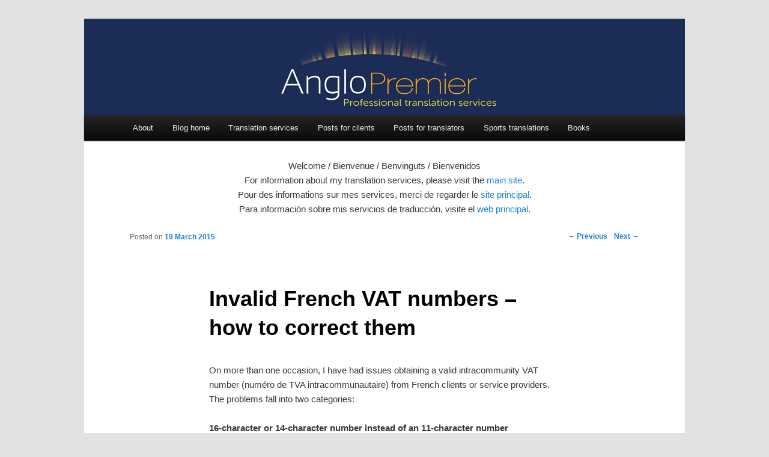

--- FILE ---
content_type: text/html; charset=UTF-8
request_url: https://www.anglopremier.com/blog/?p=531
body_size: 7165
content:
<!DOCTYPE html>
<!--[if IE 6]>
<html id="ie6" lang="en-US">
<![endif]-->
<!--[if IE 7]>
<html id="ie7" lang="en-US">
<![endif]-->
<!--[if IE 8]>
<html id="ie8" lang="en-US">
<![endif]-->
<!--[if !(IE 6) | !(IE 7) | !(IE 8)  ]><!-->
<html lang="en-US">
<!--<![endif]-->
<head>
<meta charset="UTF-8" />
<meta name="viewport" content="width=device-width" />
<title>Invalid French VAT numbers – how to correct them | Anglo Premier blog</title>
<link rel="profile" href="http://gmpg.org/xfn/11" />
<link rel="stylesheet" type="text/css" media="all" href="https://www.anglopremier.com/blog/wp-content/themes/twentyeleven/style.css" />
<link rel="pingback" href="https://www.anglopremier.com/blog/xmlrpc.php" />
<!--[if lt IE 9]>
<script src="https://www.anglopremier.com/blog/wp-content/themes/twentyeleven/js/html5.js" type="text/javascript"></script>
<![endif]-->

<!--/ Open Graphite /-->
<meta property="og:locale" content="en_US" />
<meta property="og:type" content="" />
<meta property="og:url" content="https://www.anglopremier.com/blog/?p=531" />
<meta property="og:title" content="" />
<meta property="og:description" content="On more than one occasion, I have had issues obtaining a valid intracommunity VAT number (numéro de TVA intracommunautaire) from French clients or service providers. The problems fall into two categories: 16-character or 14-character number instead of an 11-character number … Continue reading →" />
<meta property="og:site_name" content="Anglo Premier Translations" />
<meta property="og:image" content="http://www.anglopremier.com/blog/wp-content/uploads/2016/08/anglo-premier-header-nocontacts.jpg" />
<meta property="og:image:width" content="1000" />
<meta property="og:image:height" content="159" />

<meta itemprop="description" content="On more than one occasion, I have had issues obtaining a valid intracommunity VAT number (numéro de TVA intracommunautaire) from French clients or service providers. The problems fall into two categories: 16-character or 14-character number instead of an 11-character number … Continue reading →" />
<meta itemprop="image" content="http://www.anglopremier.com/blog/wp-content/uploads/2016/08/anglo-premier-header-nocontacts.jpg" />

<meta name="twitter:card" content="summary_large_image" />
<meta name="twitter:url" content="https://www.anglopremier.com/blog/?p=531" />
<meta name="twitter:title" content="" />
<meta name="twitter:description" content="On more than one occasion, I have had issues obtaining a valid intracommunity VAT number (numéro de TVA intracommunautaire) from French clients or service providers. The problems fall into two categories: 16-character or 14-character number instead of an 11-character number … Continue reading →" />
<meta name="twitter:image" content="http://www.anglopremier.com/blog/wp-content/uploads/2016/08/anglo-premier-header-nocontacts.jpg" />
<meta name="twitter:creator" content="@anglopremier" />
<meta name="twitter:site" content="Anglo Premier Translations" />
<!--/ Open Graphite End /-->

<link rel='dns-prefetch' href='//s.w.org' />
<link rel="alternate" type="application/rss+xml" title="Anglo Premier blog &raquo; Feed" href="https://www.anglopremier.com/blog/?feed=rss2" />
<link rel="alternate" type="application/rss+xml" title="Anglo Premier blog &raquo; Comments Feed" href="https://www.anglopremier.com/blog/?feed=comments-rss2" />
<link rel="alternate" type="application/rss+xml" title="Anglo Premier blog &raquo; Invalid French VAT numbers – how to correct them Comments Feed" href="https://www.anglopremier.com/blog/?feed=rss2&#038;p=531" />
		<script type="text/javascript">
			window._wpemojiSettings = {"baseUrl":"https:\/\/s.w.org\/images\/core\/emoji\/12.0.0-1\/72x72\/","ext":".png","svgUrl":"https:\/\/s.w.org\/images\/core\/emoji\/12.0.0-1\/svg\/","svgExt":".svg","source":{"concatemoji":"https:\/\/www.anglopremier.com\/blog\/wp-includes\/js\/wp-emoji-release.min.js?ver=5.4.18"}};
			/*! This file is auto-generated */
			!function(e,a,t){var n,r,o,i=a.createElement("canvas"),p=i.getContext&&i.getContext("2d");function s(e,t){var a=String.fromCharCode;p.clearRect(0,0,i.width,i.height),p.fillText(a.apply(this,e),0,0);e=i.toDataURL();return p.clearRect(0,0,i.width,i.height),p.fillText(a.apply(this,t),0,0),e===i.toDataURL()}function c(e){var t=a.createElement("script");t.src=e,t.defer=t.type="text/javascript",a.getElementsByTagName("head")[0].appendChild(t)}for(o=Array("flag","emoji"),t.supports={everything:!0,everythingExceptFlag:!0},r=0;r<o.length;r++)t.supports[o[r]]=function(e){if(!p||!p.fillText)return!1;switch(p.textBaseline="top",p.font="600 32px Arial",e){case"flag":return s([127987,65039,8205,9895,65039],[127987,65039,8203,9895,65039])?!1:!s([55356,56826,55356,56819],[55356,56826,8203,55356,56819])&&!s([55356,57332,56128,56423,56128,56418,56128,56421,56128,56430,56128,56423,56128,56447],[55356,57332,8203,56128,56423,8203,56128,56418,8203,56128,56421,8203,56128,56430,8203,56128,56423,8203,56128,56447]);case"emoji":return!s([55357,56424,55356,57342,8205,55358,56605,8205,55357,56424,55356,57340],[55357,56424,55356,57342,8203,55358,56605,8203,55357,56424,55356,57340])}return!1}(o[r]),t.supports.everything=t.supports.everything&&t.supports[o[r]],"flag"!==o[r]&&(t.supports.everythingExceptFlag=t.supports.everythingExceptFlag&&t.supports[o[r]]);t.supports.everythingExceptFlag=t.supports.everythingExceptFlag&&!t.supports.flag,t.DOMReady=!1,t.readyCallback=function(){t.DOMReady=!0},t.supports.everything||(n=function(){t.readyCallback()},a.addEventListener?(a.addEventListener("DOMContentLoaded",n,!1),e.addEventListener("load",n,!1)):(e.attachEvent("onload",n),a.attachEvent("onreadystatechange",function(){"complete"===a.readyState&&t.readyCallback()})),(n=t.source||{}).concatemoji?c(n.concatemoji):n.wpemoji&&n.twemoji&&(c(n.twemoji),c(n.wpemoji)))}(window,document,window._wpemojiSettings);
		</script>
		<style type="text/css">
img.wp-smiley,
img.emoji {
	display: inline !important;
	border: none !important;
	box-shadow: none !important;
	height: 1em !important;
	width: 1em !important;
	margin: 0 .07em !important;
	vertical-align: -0.1em !important;
	background: none !important;
	padding: 0 !important;
}
</style>
	<link rel='stylesheet' id='wp-block-library-css'  href='https://www.anglopremier.com/blog/wp-includes/css/dist/block-library/style.min.css?ver=5.4.18' type='text/css' media='all' />
<link rel='stylesheet' id='tablepress-default-css'  href='https://www.anglopremier.com/blog/wp-content/tablepress-combined.min.css?ver=7' type='text/css' media='all' />
<link rel='stylesheet' id='A2A_SHARE_SAVE-css'  href='https://www.anglopremier.com/blog/wp-content/plugins/add-to-any/addtoany.min.css?ver=1.13' type='text/css' media='all' />
<script type='text/javascript' src='https://www.anglopremier.com/blog/wp-includes/js/jquery/jquery.js?ver=1.12.4-wp'></script>
<script type='text/javascript' src='https://www.anglopremier.com/blog/wp-includes/js/jquery/jquery-migrate.min.js?ver=1.4.1'></script>
<script type='text/javascript' src='https://www.anglopremier.com/blog/wp-content/plugins/add-to-any/addtoany.min.js?ver=1.0'></script>
<script type='text/javascript' src='https://www.anglopremier.com/blog/wp-includes/js/swfobject.js?ver=2.2-20120417'></script>

<script type="text/javascript" charset="utf-8">
	(function(){
		try {
			// Disabling SWFObject's Autohide feature
			if (typeof swfobject.switchOffAutoHideShow === "function") {
				swfobject.switchOffAutoHideShow();
			}
		} catch(e) {}
	})();
</script>
<link rel='https://api.w.org/' href='https://www.anglopremier.com/blog/index.php?rest_route=/' />
<link rel="EditURI" type="application/rsd+xml" title="RSD" href="https://www.anglopremier.com/blog/xmlrpc.php?rsd" />
<link rel="wlwmanifest" type="application/wlwmanifest+xml" href="https://www.anglopremier.com/blog/wp-includes/wlwmanifest.xml" /> 
<link rel='prev' title='Route du Rhum réussie pour Anglo Premier et Spindrift racing' href='https://www.anglopremier.com/blog/?p=515' />
<link rel='next' title='Use old-style Excel and Word menus in new versions of Office' href='https://www.anglopremier.com/blog/?p=540' />
<meta name="generator" content="WordPress 5.4.18" />
<link rel="canonical" href="https://www.anglopremier.com/blog/?p=531" />
<link rel='shortlink' href='https://www.anglopremier.com/blog/?p=531' />
<link rel="alternate" type="application/json+oembed" href="https://www.anglopremier.com/blog/index.php?rest_route=%2Foembed%2F1.0%2Fembed&#038;url=https%3A%2F%2Fwww.anglopremier.com%2Fblog%2F%3Fp%3D531" />
<link rel="alternate" type="text/xml+oembed" href="https://www.anglopremier.com/blog/index.php?rest_route=%2Foembed%2F1.0%2Fembed&#038;url=https%3A%2F%2Fwww.anglopremier.com%2Fblog%2F%3Fp%3D531&#038;format=xml" />

<script type="text/javascript">
var a2a_config=a2a_config||{};a2a_config.callbacks=a2a_config.callbacks||[];a2a_config.templates=a2a_config.templates||{};
</script>
<script type="text/javascript" src="https://static.addtoany.com/menu/page.js" async="async"></script>
<script type="text/javascript">

  var _gaq = _gaq || [];
  _gaq.push(['_setAccount', 'UA-29919187-1']);
  _gaq.push(['_trackPageview']);

  (function() {
    var ga = document.createElement('script'); ga.type = 'text/javascript'; ga.async = true;
    ga.src = ('https:' == document.location.protocol ? 'https://ssl' : 'http://www') + '.google-analytics.com/ga.js';
    var s = document.getElementsByTagName('script')[0]; s.parentNode.insertBefore(ga, s);
  })();

</script

<!-- Google Tag Manager -->
<script>(function(w,d,s,l,i){w[l]=w[l]||[];w[l].push({'gtm.start':
new Date().getTime(),event:'gtm.js'});var f=d.getElementsByTagName(s)[0],
j=d.createElement(s),dl=l!='dataLayer'?'&l='+l:'';j.async=true;j.src=
'https://www.googletagmanager.com/gtm.js?id='+i+dl;f.parentNode.insertBefore(j,f);
})(window,document,'script','dataLayer','GTM-56G8MWTN');</script>
<!-- End Google Tag Manager --><style type="text/css">.recentcomments a{display:inline !important;padding:0 !important;margin:0 !important;}</style></head>

<body class="post-template-default single single-post postid-531 single-format-standard single-author singular two-column right-sidebar">
<div id="page" class="hfeed">
	<header id="branding" role="banner">
	
				<a href="/">
									<img src="https://www.anglopremier.com/blog/wp-content/uploads/2016/08/anglo-premier-header-nocontacts.jpg" width="1000" height="288" alt="" />
							</a>
						
			<hgroup>
				<h1 id="site-title"><span><a href="https://www.anglopremier.com/blog/" title="Anglo Premier blog" rel="home">Anglo Premier blog</a></span></h1>
			</hgroup>


			<nav id="access" role="navigation">
				<h3 class="assistive-text">Main menu</h3>
								<div class="skip-link"><a class="assistive-text" href="#content" title="Skip to primary content">Skip to primary content</a></div>
				<div class="skip-link"><a class="assistive-text" href="#secondary" title="Skip to secondary content">Skip to secondary content</a></div>
								<div class="menu-primary-menu-container"><ul id="menu-primary-menu" class="menu"><li id="menu-item-290" class="menu-item menu-item-type-post_type menu-item-object-page menu-item-290"><a href="https://www.anglopremier.com/blog/?page_id=9">About</a></li>
<li id="menu-item-291" class="menu-item menu-item-type-custom menu-item-object-custom menu-item-291"><a href="/blog/">Blog home</a></li>
<li id="menu-item-292" class="menu-item menu-item-type-custom menu-item-object-custom menu-item-292"><a href="/">Translation services</a></li>
<li id="menu-item-320" class="menu-item menu-item-type-taxonomy menu-item-object-category menu-item-320"><a href="https://www.anglopremier.com/blog/?cat=26">Posts for clients</a></li>
<li id="menu-item-321" class="menu-item menu-item-type-taxonomy menu-item-object-category current-post-ancestor current-menu-parent current-post-parent menu-item-321"><a href="https://www.anglopremier.com/blog/?cat=25">Posts for translators</a></li>
<li id="menu-item-322" class="menu-item menu-item-type-custom menu-item-object-custom menu-item-322"><a href="http://www.anglopremier.com/services/sport/">Sports translations</a></li>
<li id="menu-item-323" class="menu-item menu-item-type-custom menu-item-object-custom menu-item-323"><a href="http://www.anglopremier.com/services/books/">Books</a></li>
</ul></div>			</nav><!-- #access -->
	</header><!-- #branding -->


	<div id="main">
		<div id="primary">
			<div id="content" role="main">

				<p align="center">Welcome / Bienvenue / Benvinguts / Bienvenidos</br>
For information about my translation services, please visit the <a href="http://www.anglopremier.com">main site</a>.</br>
Pour des informations sur mes services, merci de regarder le <a href="http://www.anglopremier.com">site principal</a>.</br>Para información sobre mis servicios de traducción, visite el <a href="http://www.anglopremier.com">web principal</a>.</p>

					<nav id="nav-single">
						<h3 class="assistive-text">Post navigation</h3>
						<span class="nav-previous"><a href="https://www.anglopremier.com/blog/?p=515" rel="prev"><span class="meta-nav">&larr;</span> Previous</a></span>
						<span class="nav-next"><a href="https://www.anglopremier.com/blog/?p=540" rel="next">Next <span class="meta-nav">&rarr;</span></a></span>
					</nav><!-- #nav-single -->

					
<article id="post-531" class="post-531 post type-post status-publish format-standard hentry category-for-translators category-in-english category-taxation">
	<header class="entry-header">
		<h1 class="entry-title">Invalid French VAT numbers – how to correct them</h1>

				<div class="entry-meta">
			<span class="sep">Posted on </span><a href="https://www.anglopremier.com/blog/?p=531" title="00:53" rel="bookmark"><time class="entry-date" datetime="2015-03-19T00:53:27+01:00" pubdate>19 March 2015</time></a><span class="by-author"> <span class="sep"> by </span> <span class="author vcard"><a class="url fn n" href="https://www.anglopremier.com/blog/?author=2" title="View all posts by Timothy Barton" rel="author">Timothy Barton</a></span></span>		</div><!-- .entry-meta -->
			</header><!-- .entry-header -->

	<div class="entry-content">
		<p>On more than one occasion, I have had issues obtaining a valid intracommunity VAT number (numéro de TVA intracommunautaire) from French clients or service providers. The problems fall into two categories:</p>
<p><strong>16-character or 14-character number instead of an 11-character number</strong></p>
<p>Sometimes I have been given a 16-digit or 14-digit number instead of an 11-digit number. This is because the client or service provider is confusing their VAT number with their SIRET number.</p>
<p>The SIRET number is a 14-digit number consisting of a 9-digit SIREN number (e.g. 123 456 789, although the first two characters may be letters) followed by a five-digit NIC number, which usually starts with at least two zeros. An example SIRET number would be 123 456 789 00123.</p>
<p>French VAT numbers begin with the FR prefix, followed by a two-digit control number, followed by the 9-digit SIREN number. So, the company with the aforementioned SIRET and SIREN numbers might have the VAT number FR 12 123 456 789.</p>
<p>A 16-digit number is the result of the client or service provider adding the &#8220;FR ##&#8221; prefix to the 14-digit SIRET number, instead of to the 9-digit SIREN number.</p>
<p>So, if the client gives you a 16-digit number, such as FR 12 123 456 789 00123, simply drop the final five digits, and you have the intra-community VAT number (assuming the company has such a number &#8211; see below).</p>
<p>If the client gives you a 9-digit SIREN number, you can use an <a href="http://www.calculette.net/calcul-numero-tva-intracommunautaire.php" target="_blank" rel="noopener noreferrer">online tool</a> to convert it to the corresponding VAT number.</p>
<p>But beware! The number you generate may only be a theoretical number, i.e. the number the client or service provider would be assigned if they applied for an intracommunity VAT number. But the client might not have applied. Before you can issue a VAT-free invoice under the reverse-charge mechanism you must <a href="http://ec.europa.eu/taxation_customs/vies/" target="_blank" rel="noopener noreferrer">check that they are registered in the VIES system</a>.</p>
<p>See also <a href="http://www.anglopremier.com/blog/?p=356" target="_blank" rel="noopener noreferrer">Invalid Swedish VAT numbers – how to correct them</a>.</p>
<div class="addtoany_share_save_container addtoany_content_bottom"><div class="addtoany_header">Share:</div><div class="a2a_kit a2a_kit_size_32 addtoany_list" data-a2a-url="https://www.anglopremier.com/blog/?p=531" data-a2a-title="Invalid French VAT numbers – how to correct them"><a class="a2a_button_linkedin" href="https://www.addtoany.com/add_to/linkedin?linkurl=https%3A%2F%2Fwww.anglopremier.com%2Fblog%2F%3Fp%3D531&amp;linkname=Invalid%20French%20VAT%20numbers%20%E2%80%93%20how%20to%20correct%20them" title="LinkedIn" rel="nofollow" target="_blank"></a><a class="a2a_button_google_plus" href="https://www.addtoany.com/add_to/google_plus?linkurl=https%3A%2F%2Fwww.anglopremier.com%2Fblog%2F%3Fp%3D531&amp;linkname=Invalid%20French%20VAT%20numbers%20%E2%80%93%20how%20to%20correct%20them" title="Google+" rel="nofollow" target="_blank"></a><a class="a2a_button_facebook" href="https://www.addtoany.com/add_to/facebook?linkurl=https%3A%2F%2Fwww.anglopremier.com%2Fblog%2F%3Fp%3D531&amp;linkname=Invalid%20French%20VAT%20numbers%20%E2%80%93%20how%20to%20correct%20them" title="Facebook" rel="nofollow" target="_blank"></a><a class="a2a_button_twitter" href="https://www.addtoany.com/add_to/twitter?linkurl=https%3A%2F%2Fwww.anglopremier.com%2Fblog%2F%3Fp%3D531&amp;linkname=Invalid%20French%20VAT%20numbers%20%E2%80%93%20how%20to%20correct%20them" title="Twitter" rel="nofollow" target="_blank"></a><a class="a2a_button_email" href="https://www.addtoany.com/add_to/email?linkurl=https%3A%2F%2Fwww.anglopremier.com%2Fblog%2F%3Fp%3D531&amp;linkname=Invalid%20French%20VAT%20numbers%20%E2%80%93%20how%20to%20correct%20them" title="Email" rel="nofollow" target="_blank"></a><a class="a2a_button_whatsapp" href="https://www.addtoany.com/add_to/whatsapp?linkurl=https%3A%2F%2Fwww.anglopremier.com%2Fblog%2F%3Fp%3D531&amp;linkname=Invalid%20French%20VAT%20numbers%20%E2%80%93%20how%20to%20correct%20them" title="WhatsApp" rel="nofollow" target="_blank"></a><a class="a2a_dd addtoany_share_save" href="https://www.addtoany.com/share"></a></div></div>			</div><!-- .entry-content -->

	<footer class="entry-meta">
		This entry was posted in <a href="https://www.anglopremier.com/blog/?cat=25" rel="category">For translators</a>, <a href="https://www.anglopremier.com/blog/?cat=12" rel="category">In English</a>, <a href="https://www.anglopremier.com/blog/?cat=33" rel="category">Taxation</a> by <a href="https://www.anglopremier.com/blog/?author=2">Timothy Barton</a>. Bookmark the <a href="https://www.anglopremier.com/blog/?p=531" title="Permalink to Invalid French VAT numbers – how to correct them" rel="bookmark">permalink</a>.		
			</footer><!-- .entry-meta -->
</article><!-- #post-531 -->

						<div id="comments">
	
	
			<h2 id="comments-title">
			2 thoughts on &ldquo;<span>Invalid French VAT numbers – how to correct them</span>&rdquo;		</h2>

		
		<ol class="commentlist">
				<li class="comment even thread-even depth-1" id="li-comment-119075">
		<article id="comment-119075" class="comment">
			<footer class="comment-meta">
				<div class="comment-author vcard">
					<img alt='' src='https://secure.gravatar.com/avatar/490b5314b02f9e1d58c8e99952e06276?s=68&#038;d=mm&#038;r=g' srcset='https://secure.gravatar.com/avatar/490b5314b02f9e1d58c8e99952e06276?s=136&#038;d=mm&#038;r=g 2x' class='avatar avatar-68 photo' height='68' width='68' /><span class="fn">Eleanor Osborn</span> on <a href="https://www.anglopremier.com/blog/?p=531#comment-119075"><time pubdate datetime="2018-07-31T10:54:30+01:00">31 July 2018 at 10:54</time></a> <span class="says">said:</span>
									</div><!-- .comment-author .vcard -->

				
			</footer>

			<div class="comment-content"><p>Hi there, Do you know if UK freelancers are really obliged to apply for a numéro de TVA intracommunautaire and supply it to a French company for payment of invoices or is there a way around it? I&#8217;ve no intention of applying fo VAT if it&#8217;s not an obligation, thank you!</p>
</div>

			<div class="reply">
				<a rel='nofollow' class='comment-reply-link' href='https://www.anglopremier.com/blog/?p=531&#038;replytocom=119075#respond' data-commentid="119075" data-postid="531" data-belowelement="comment-119075" data-respondelement="respond" aria-label='Reply to Eleanor Osborn'>Reply <span>&darr;</span></a>			</div><!-- .reply -->
		</article><!-- #comment-## -->

	<ul class="children">
	<li class="comment byuser comment-author-timtrans bypostauthor odd alt depth-2" id="li-comment-120313">
		<article id="comment-120313" class="comment">
			<footer class="comment-meta">
				<div class="comment-author vcard">
					<img alt='' src='https://secure.gravatar.com/avatar/52e36943a2dc23ca2e45f88389ceb828?s=39&#038;d=mm&#038;r=g' srcset='https://secure.gravatar.com/avatar/52e36943a2dc23ca2e45f88389ceb828?s=78&#038;d=mm&#038;r=g 2x' class='avatar avatar-39 photo' height='39' width='39' /><span class="fn">Timothy Barton</span> on <a href="https://www.anglopremier.com/blog/?p=531#comment-120313"><time pubdate datetime="2018-08-08T13:51:45+01:00">8 August 2018 at 13:51</time></a> <span class="says">said:</span>
									</div><!-- .comment-author .vcard -->

				
			</footer>

			<div class="comment-content"><p>You certainly don&#8217;t need to apply for a French VAT number (since you&#8217;ve written the term in French, I&#8217;m guessing that&#8217;s what you&#8217;re referring to). As for a UK VAT number, if you are below the threshold then you don&#8217;t need the VAT number. I think where it becomes problematic is when you use a supplier in another EU country, because if you don&#8217;t provide the supplier with the number then they&#8217;re probably going to want to charge you their own country&#8217;s VAT. In any case, since getting a VAT number will allow you to claim back VAT on your purchases, is it not in your interest to get a VAT number? The only reason I can think of for not getting one is if you supply a lot of services to consumers (as opposed to businesses) or non-VAT registered business, since not being VAT registered means you don&#8217;t have to charge VAT.</p>
</div>

			<div class="reply">
				<a rel='nofollow' class='comment-reply-link' href='https://www.anglopremier.com/blog/?p=531&#038;replytocom=120313#respond' data-commentid="120313" data-postid="531" data-belowelement="comment-120313" data-respondelement="respond" aria-label='Reply to Timothy Barton'>Reply <span>&darr;</span></a>			</div><!-- .reply -->
		</article><!-- #comment-## -->

	</li><!-- #comment-## -->
</ul><!-- .children -->
</li><!-- #comment-## -->
		</ol>

		
	
		<div id="respond" class="comment-respond">
		<h3 id="reply-title" class="comment-reply-title">Leave a Reply <small><a rel="nofollow" id="cancel-comment-reply-link" href="/blog/?p=531#respond" style="display:none;">Cancel reply</a></small></h3><form action="https://www.anglopremier.com/blog/wp-comments-post.php" method="post" id="commentform" class="comment-form"><p class="comment-notes"><span id="email-notes">Your email address will not be published.</span> Required fields are marked <span class="required">*</span></p><p class="comment-form-comment"><label for="comment">Comment</label> <textarea autocomplete="new-password"  id="deac88bfca"  name="deac88bfca"   cols="45" rows="8" maxlength="65525" required="required"></textarea><textarea id="comment" aria-label="hp-comment" aria-hidden="true" name="comment" autocomplete="new-password" style="padding:0 !important;clip:rect(1px, 1px, 1px, 1px) !important;position:absolute !important;white-space:nowrap !important;height:1px !important;width:1px !important;overflow:hidden !important;" tabindex="-1"></textarea><script data-noptimize>document.getElementById("comment").setAttribute( "id", "a51ef50ee141d4714b9175900aaa5b4d" );document.getElementById("deac88bfca").setAttribute( "id", "comment" );</script></p><p class="comment-form-author"><label for="author">Name <span class="required">*</span></label> <input id="author" name="author" type="text" value="" size="30" maxlength="245" required='required' /></p>
<p class="comment-form-email"><label for="email">Email <span class="required">*</span></label> <input id="email" name="email" type="text" value="" size="30" maxlength="100" aria-describedby="email-notes" required='required' /></p>
<p class="comment-form-url"><label for="url">Website</label> <input id="url" name="url" type="text" value="" size="30" maxlength="200" /></p>
<p class="comment-form-cookies-consent"><input id="wp-comment-cookies-consent" name="wp-comment-cookies-consent" type="checkbox" value="yes" /> <label for="wp-comment-cookies-consent">Save my name, email, and website in this browser for the next time I comment.</label></p>
<p class="form-submit"><input name="submit" type="submit" id="submit" class="submit" value="Post Comment" /> <input type='hidden' name='comment_post_ID' value='531' id='comment_post_ID' />
<input type='hidden' name='comment_parent' id='comment_parent' value='0' />
</p><p style="display: none;"><input type="hidden" id="akismet_comment_nonce" name="akismet_comment_nonce" value="d5ddd8bfb7" /></p><p style="display: none !important;"><label>&#916;<textarea name="ak_hp_textarea" cols="45" rows="8" maxlength="100"></textarea></label><input type="hidden" id="ak_js_1" name="ak_js" value="139"/><script>document.getElementById( "ak_js_1" ).setAttribute( "value", ( new Date() ).getTime() );</script></p></form>	</div><!-- #respond -->
	
</div><!-- #comments -->

				
			</div><!-- #content -->
		</div><!-- #primary -->


	</div><!-- #main -->

	<footer id="colophon" role="contentinfo">

			

			<div id="site-generator">
								<a href="http://wordpress.org/" title="Semantic Personal Publishing Platform" rel="generator">Proudly powered by WordPress</a>
			</div>
	</footer><!-- #colophon -->
</div><!-- #page -->

<!-- Google Tag Manager (noscript) -->
<noscript><iframe src="https://www.googletagmanager.com/ns.html?id=GTM-56G8MWTN"
height="0" width="0" style="display:none;visibility:hidden"></iframe></noscript>
<!-- End Google Tag Manager (noscript) --><script type='text/javascript' src='https://www.anglopremier.com/blog/wp-includes/js/comment-reply.min.js?ver=5.4.18'></script>
<script type='text/javascript' src='https://www.anglopremier.com/blog/wp-includes/js/wp-embed.min.js?ver=5.4.18'></script>
<script defer type='text/javascript' src='https://www.anglopremier.com/blog/wp-content/plugins/akismet/_inc/akismet-frontend.js?ver=1686568002'></script>

</body>
</html>